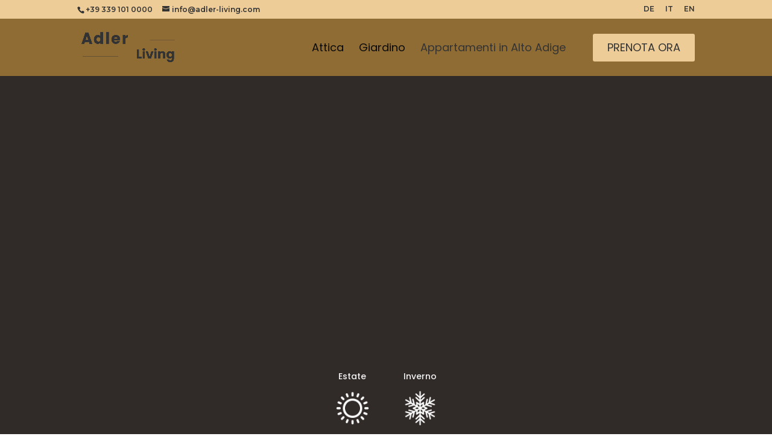

--- FILE ---
content_type: text/html; charset=UTF-8
request_url: https://adler-living.com/wp-content/plugins/translatepress-multilingual/includes/trp-ajax.php
body_size: 65
content:
[{"type":"regular","group":"dynamicstrings","translationsArray":{"it_IT":{"translated":"https:\/\/adler-living.vacation-bookings.com\/","status":"2","editedTranslation":"https:\/\/adler-living.vacation-bookings.com\/"}},"original":"https:\/\/adler-living.vacation-bookings.com\/"}]

--- FILE ---
content_type: text/html; charset=UTF-8
request_url: https://adler-living.com/wp-content/plugins/translatepress-multilingual/includes/trp-ajax.php
body_size: 71
content:
[{"type":"regular","group":"dynamicstrings","translationsArray":{"it_IT":{"translated":"Adler Living","status":"2","editedTranslation":"Adler Living"}},"original":"Adler Living"},{"type":"regular","group":"dynamicstrings","translationsArray":{"it_IT":{"translated":"ADLER LIVING","status":"1","editedTranslation":"ADLER LIVING"}},"original":"ADLER LIVING"}]

--- FILE ---
content_type: text/html; charset=UTF-8
request_url: https://adler-living.com/wp-content/plugins/translatepress-multilingual/includes/trp-ajax.php
body_size: 85
content:
[{"type":"regular","group":"dynamicstrings","translationsArray":{"it_IT":{"translated":"Accanto","status":"1","editedTranslation":"Accanto"}},"original":"Accanto"},{"type":"regular","group":"dynamicstrings","translationsArray":{"it_IT":{"translated":"contatto","status":"1","editedTranslation":"contatto"}},"original":"contatto"},{"type":"regular","group":"dynamicstrings","translationsArray":{"it_IT":{"translated":"impronta","status":"1","editedTranslation":"impronta"}},"original":"imprint"},{"type":"regular","group":"dynamicstrings","translationsArray":{"it_IT":{"translated":"Precedente","status":"1","editedTranslation":"Precedente"}},"original":"Precedente"}]

--- FILE ---
content_type: text/html; charset=UTF-8
request_url: https://adler-living.com/wp-content/plugins/translatepress-multilingual/includes/trp-ajax.php
body_size: 117
content:
[{"type":"regular","group":"dynamicstrings","translationsArray":{"it_IT":{"translated":"Adler Living","status":"2","editedTranslation":"Adler Living"}},"original":"Adler Living"},{"type":"regular","group":"dynamicstrings","translationsArray":{"it_IT":{"translated":"ADLER LIVING","status":"1","editedTranslation":"ADLER LIVING"}},"original":"ADLER LIVING"},{"type":"regular","group":"dynamicstrings","translationsArray":{"it_IT":{"translated":"https:\/\/adler-living.vacation-bookings.com\/","status":"2","editedTranslation":"https:\/\/adler-living.vacation-bookings.com\/"}},"original":"https:\/\/adler-living.vacation-bookings.com\/"}]

--- FILE ---
content_type: text/css; charset=utf-8
request_url: https://adler-living.com/wp-content/cache/background-css/1/adler-living.com/wp-content/plugins/diviflash/public/css/df-builder-styles.css?ver=1.4.13&wpr_t=1768736557
body_size: 930
content:
.et-fb-settings-options-tab [class^="difl_"] svg,
.et-fb-settings-options-tab .df_adh_heading svg,
.et-fb-settings-options-tab .dfadh_heading_anim svg,
.et-fb-settings-options-tab .df_gravity_form svg
{
    max-width: 20px;
    margin: 0 auto;
}
.et-fb-settings-options-tab [class^="difl_"],
.et-fb-settings-options-tab .df_adh_heading,
.et-fb-settings-options-tab .dfadh_heading_anim,
.et-fb-settings-options-tab .df_gravity_form
{
    background-image: var(--wpr-bg-52286e08-71e4-4df3-9490-7198c66b9b65) !important;
    background-size: initial !important;
    background-repeat: no-repeat !important;
    background-position: 4px 2px !important;
}
/* Only Builder */
.df-product-outer-wrap .df-item-wrap.null_item_builder{
    display: none !important;
}
p:empty {
    display: none;
}

@media (min-width: 981px) { 
    [data-item="1"] .swiper-slide{
        width: calc(100%/1);
    }
    [data-item="2"] .swiper-slide{
        width: calc(100%/2);
    }
    [data-item="3"] .swiper-slide{
        width: calc(100%/3);
    }
    [data-item="4"] .swiper-slide{
        width: calc(100%/4);
    }
    [data-item="5"] .swiper-slide{
        width: calc(100%/5);
    }
    [data-item="6"] .swiper-slide{
        width: calc(100%/6);
    }
    [data-item="7"] .swiper-slide{
        width: calc(100%/7);
    }
}
@media (max-width: 980px) and (min-width: 768px) {
    [data-itemtablet="1"] .swiper-slide{
        width: calc(100%/1);
    }
    [data-itemtablet="2"] .swiper-slide{
        width: calc(100%/2);
    }
    [data-itemtablet="3"] .swiper-slide{
        width: calc(100%/3);
    }
    [data-itemtablet="4"] .swiper-slide{
        width: calc(100%/4);
    }
    [data-itemtablet="5"] .swiper-slide{
        width: calc(100%/5);
    }
    [data-itemtablet="6"] .swiper-slide{
        width: calc(100%/6);
    }
    [data-itemtablet="7"] .swiper-slide{
        width: calc(100%/7);
    }
}
@media (max-width: 767px) {
    [data-itemphone="1"] .swiper-slide{
        width: calc(100%/1);
    }
    [data-itemphone="2"] .swiper-slide{
        width: calc(100%/2);
    }
    [data-itemphone="3"] .swiper-slide{
        width: calc(100%/3);
    }
    [data-itemphone="4"] .swiper-slide{
        width: calc(100%/4);
    }
    [data-itemphone="5"] .swiper-slide{
        width: calc(100%/5);
    }
    [data-itemphone="6"] .swiper-slide{
        width: calc(100%/6);
    }
    [data-itemphone="7"] .swiper-slide{
        width: calc(100%/7);
    }
}

/* CPT and blog Styles */
.df-item-wrap {
    overflow: hidden;
    position: relative;
}
.df-item-wrap *:not(.et_pb_background_pattern):not(.et_pb_background_mask):not(.df-overlay):not(.df-icon-wrap) {
    position: relative;
}
.df-acf-field-inner {
    display: inherit;
    align-items: center;
}
.df-metabox-field-inner {
    display: inherit;
    align-items: center;
}

/* menu styles */
/* #top-menu a {
    display: flex !important;
    align-items: center;
    gap: 4px;
} */

/* flex masonary */
.flexmasonry {
    display: flex;
    flex-flow: column wrap;
    align-content: space-between;
}

.flexmasonry-item { width: 100%; display: block;}
.flexmasonry-cols-2 .flexmasonry-item { width: 50%; }
.flexmasonry-cols-3 .flexmasonry-item { width: 33.333%; }
.flexmasonry-cols-4 .flexmasonry-item { width: 25%; }
.flexmasonry-cols-5 .flexmasonry-item { width: 20%; }
.flexmasonry-cols-6 .flexmasonry-item { width: 16.666%; }
.flexmasonry-cols-7 .flexmasonry-item { width: 14.285%; }
.flexmasonry-cols-8 .flexmasonry-item { width: 12.5%; }

.flexmasonry-cols-2 .flexmasonry-item:nth-child(2n+1) { order: 1; }
.flexmasonry-cols-2 .flexmasonry-item:nth-child(2n)   { order: 2; }

.flexmasonry-cols-3 .flexmasonry-item:nth-child(3n+1) { order: 1; }
.flexmasonry-cols-3 .flexmasonry-item:nth-child(3n+2) { order: 2; }
.flexmasonry-cols-3 .flexmasonry-item:nth-child(3n)   { order: 3; }

.flexmasonry-cols-4 .flexmasonry-item:nth-child(4n+1) { order: 1; }
.flexmasonry-cols-4 .flexmasonry-item:nth-child(4n+2) { order: 2; }
.flexmasonry-cols-4 .flexmasonry-item:nth-child(4n+3) { order: 3; }
.flexmasonry-cols-4 .flexmasonry-item:nth-child(4n)   { order: 4; }

.flexmasonry-cols-5 .flexmasonry-item:nth-child(5n+1) { order: 1; }
.flexmasonry-cols-5 .flexmasonry-item:nth-child(5n+2) { order: 2; }
.flexmasonry-cols-5 .flexmasonry-item:nth-child(5n+3) { order: 3; }
.flexmasonry-cols-5 .flexmasonry-item:nth-child(5n+4) { order: 4; }
.flexmasonry-cols-5 .flexmasonry-item:nth-child(5n)   { order: 5; }

.flexmasonry-cols-6 .flexmasonry-item:nth-child(6n+1) { order: 1; }
.flexmasonry-cols-6 .flexmasonry-item:nth-child(6n+2) { order: 2; }
.flexmasonry-cols-6 .flexmasonry-item:nth-child(6n+3) { order: 3; }
.flexmasonry-cols-6 .flexmasonry-item:nth-child(6n+4) { order: 4; }
.flexmasonry-cols-6 .flexmasonry-item:nth-child(6n+5) { order: 5; }
.flexmasonry-cols-6 .flexmasonry-item:nth-child(6n)   { order: 6; }

.flexmasonry-cols-7 .flexmasonry-item:nth-child(7n+1) { order: 1; }
.flexmasonry-cols-7 .flexmasonry-item:nth-child(7n+2) { order: 2; }
.flexmasonry-cols-7 .flexmasonry-item:nth-child(7n+3) { order: 3; }
.flexmasonry-cols-7 .flexmasonry-item:nth-child(7n+4) { order: 4; }
.flexmasonry-cols-7 .flexmasonry-item:nth-child(7n+5) { order: 5; }
.flexmasonry-cols-7 .flexmasonry-item:nth-child(7n+6) { order: 6; }
.flexmasonry-cols-7 .flexmasonry-item:nth-child(7n)   { order: 7; }

.flexmasonry-cols-8 .flexmasonry-item:nth-child(8n+1) { order: 1; }
.flexmasonry-cols-8 .flexmasonry-item:nth-child(8n+2) { order: 2; }
.flexmasonry-cols-8 .flexmasonry-item:nth-child(8n+3) { order: 3; }
.flexmasonry-cols-8 .flexmasonry-item:nth-child(8n+4) { order: 4; }
.flexmasonry-cols-8 .flexmasonry-item:nth-child(8n+5) { order: 5; }
.flexmasonry-cols-8 .flexmasonry-item:nth-child(8n+6) { order: 6; }
.flexmasonry-cols-8 .flexmasonry-item:nth-child(8n+7) { order: 7; }
.flexmasonry-cols-8 .flexmasonry-item:nth-child(8n)   { order: 8; }

.flexmasonry-break {
    content: "";
    flex-basis: 100%;
    width: 0 !important;
    margin: 0;
}
.flexmasonry-break-1 { order: 1; }
.flexmasonry-break-2 { order: 2; }
.flexmasonry-break-3 { order: 3; }
.flexmasonry-break-4 { order: 4; }
.flexmasonry-break-5 { order: 5; }
.flexmasonry-break-6 { order: 6; }
.flexmasonry-break-7 { order: 7; }

/* builder */
.et-fb-form__toggle .et-fb-subtoggle-tabs-container .et-fb-subtoggle-tab .et-fb-icon--search-box,
.et-db #et-boc .et-l .et-fb-icon--search-box {
    font-size: 15px;
    font-family: FontAwesome!important;
}


--- FILE ---
content_type: text/css; charset=utf-8
request_url: https://adler-living.com/wp-content/cache/background-css/1/adler-living.com/wp-content/plugins/translatepress-multilingual/assets/css/trp-language-switcher.css?ver=3.0.7&wpr_t=1768736557
body_size: 729
content:
/*
 *  Menu Language Switcher
 */

.menu-item-object-language_switcher .trp-flag-image {
    display: inline-block;
    margin: -1px 5px;
    vertical-align: baseline;
    padding: 0;
    border: 0;
    border-radius:0;
}

#wp-admin-bar-wp-rocket .trp-flag-image {
    width: 18px !important;
    height: 12px !important;
}

/*
 *  Shortcode Language Switcher
 */
.trp-language-switcher{
    height: 42px;
    position: relative;
    box-sizing: border-box;
    width: 200px;
    text-overflow: ellipsis;
    white-space: nowrap;
}


.trp-language-switcher > div {
    box-sizing: border-box;
    padding:4px 20px 3px 13px;
    border: 1.5px solid #949494;
    border-radius: 2px;
    background-image: var(--wpr-bg-84fb941e-1f43-4f46-bea3-ab87c427d420);
    background-repeat: no-repeat;

    background-position:
            calc(100% - 20px) calc(1em + 2px),
            calc(100% - 3px) calc(1em + 0px);

    background-size:
            8px 8px,
            8px 8px;

    background-repeat: no-repeat;

    background-color: #fff;
}

.trp-language-switcher > div:hover {
    background-image: none;
}


.trp-language-switcher > div > a {
    display: block;
    padding: 7px 12px;
    border-radius: 3px;
    text-decoration: none;
    color: #1E1E1E;
    font-style: normal;
    font-weight: 400;
    font-size: 16px;
}

.trp-language-switcher > div > a:hover {
    background: #F0F0F0;
    border-radius: 2px;
}
.trp-language-switcher > div > a.trp-ls-shortcode-disabled-language {
    cursor: default;
}
.trp-language-switcher > div > a.trp-ls-shortcode-disabled-language:hover {
    background: none;
}

.trp-language-switcher > div > a > img{
    display: inline;
    margin: 0 3px;
    width: 18px;
    height: 12px;
    border-radius: 0;
}

.trp-language-switcher .trp-ls-shortcode-current-language{
    display: inline-block;
}
.trp-language-switcher:focus .trp-ls-shortcode-current-language,
.trp-language-switcher:hover .trp-ls-shortcode-current-language{
    visibility: hidden;
}

.trp-language-switcher .trp-ls-shortcode-language{
    display: inline-block;
    height: 1px;
    overflow: hidden;
    visibility: hidden;
    z-index: 1;

    max-height: 250px;
    overflow-y: auto;
    left: 0;
    top: 0;
    min-height: auto;
}

.trp-language-switcher:focus .trp-ls-shortcode-language,
.trp-language-switcher:hover .trp-ls-shortcode-language{
    visibility: visible;
    max-height: 250px;
    padding: 4px 13px;
    height: auto;
    overflow-y: auto;
    position: absolute;
    left: 0;
    top: 0;
    display: inline-block !important;
    min-height: auto;
}

/*
 *  Front-end Admin Bar Icon
 */
#wpadminbar #wp-admin-bar-trp_edit_translation .ab-icon:before {
    content: '\f326';
    top: 3px;
}

@media screen and ( max-width: 782px ) {
    #wpadminbar #wp-admin-bar-trp_edit_translation > .ab-item {
        text-indent: 0;
    }

    #wpadminbar li#wp-admin-bar-trp_edit_translation {
        display: block;
    }
}

/*
 * Fix Language Switcher Shortcode in Elementor Popup
 */
.elementor-shortcode .trp-ls-shortcode-current-language,
.elementor-shortcode .trp-ls-shortcode-language {
    width: 300px !important;
}

--- FILE ---
content_type: text/css; charset=utf-8
request_url: https://adler-living.com/wp-content/et-cache/24/et-core-unified-24.min.css?ver=1766143567
body_size: 2550
content:
#page-container{overflow-x:hidden}h2,h3{font-weight:400}@media only screen and (min-width:981px) and (max-width:1079px){#main-header .container{width:90%}}#top-menu-nav>ul>li>a:hover,.et_mobile_menu li a:hover{opacity:1;background:transparent}#top-menu-nav>ul>li>a,.et_mobile_menu li a{font-weight:400}#top-menu a:after{display:none!important}#main-header .menu-cta-btn a,#main-header .menu-cta-btn a:hover{padding:16px 24px!important;background:#edcc97!important;margin-top:-15px;margin-bottom:15px;border-radius:3px;color:#333333}#main-header .menu-cta-btn a:after,#main-header .menu-cta-btn a:hover:after{display:none}@media (max-width:980px){.et_mobile_menu li{text-align:center}.et_mobile_menu li a{padding:18px 5%;font-size:18px;text-align:center}#main-header .menu-cta-btn a,#main-header .menu-cta-btn a:hover{margin:32px auto 10px;display:inline-block!important}}.et_button_icon_visible .et_pb_button,.et_button_icon_visible .et_pb_button:hover{padding:0;font-weight:400}.et_button_icon_visible .et_pb_button:after,.et_button_icon_visible .et_pb_button:hover:after{font-size:23px;line-height:1.3em}.et_button_icon_visible .et_pb_button:hover:after,.et_pb_post .more-link:hover:after{-webkit-animation:arrowMoves 0.8s 0s ease-in-out 1 forwards;animation:arrowMoves 0.8s 0s ease-in-out 1 forwards}@-webkit-keyframes arrowMoves{0%{-webkit-transform:translateX(0);transform:translateX(0)}30%{-webkit-transform:translateX(8px);transform:translateX(8px)}60%{-webkit-transform:translateX(-4px);transform:translateX(-4px)}100%{-webkit-transform:translateX(0);transform:translateX(0)}}@keyframes arrowMoves{0%{-webkit-transform:translateX(0);transform:translateX(0)}30%{-webkit-transform:translateX(8px);transform:translateX(8px)}60%{-webkit-transform:translateX(-4px);transform:translateX(-4px)}100%{-webkit-transform:translateX(0);transform:translateX(0)}}.long-line-button:after{content:''!important;width:114px;height:2px;background:#edcc97;margin:13px}.button-with-background,body #page-container .et_pb_button.button-with-background:hover{background:#edcc97!important;color:#FFF!important;border-radius:4px!important}.button-with-background,.footer-button,.menu-cta-btn a,.et_pb_contact_submit{transform:translateY(0);transition:all 0.4s ease}.button-with-background:hover,.footer-button:hover,.menu-cta-btn a:hover,.et_pb_contact_submit:hover{box-shadow:0 3px 6px rgba(0,0,0,0.4);transform:translateY(-2px);transition:all 0.4s ease}.button-with-background:after{display:none}.title-with-underline:after{content:'';display:block;width:100px;height:4px;margin-top:8px;background:#edcc97}.title-with-underline.centered-underline:after{margin-left:auto;margin-right:auto}.title-with-underline-beige:after{content:'';display:block;width:100px;height:4px;margin-top:8px;background:#edcc97}.title-with-underline-beige.centered-underline:after{margin-left:auto;margin-right:auto}@media (max-width:980px){.et_pb_row.center-row-on-mobile.et_pb_row_fullwidth{margin-left:auto!important;margin-right:auto!important;width:80%!important}}@media (min-width:981px){.vertically-centered-column{display:flex;flex-direction:column;justify-content:center}}.interior-fullwidth-gallery .et-pb-controllers{counter-reset:fullwidth-gallery-numbered}.interior-fullwidth-gallery .et-pb-controllers a{counter-increment:fullwidth-gallery-numbered;position:relative;width:4px;height:4px;border-radius:2px;background-color:#FFF;opacity:1}.interior-fullwidth-gallery .et-pb-controllers a.et-pb-active-control{width:30px;background-color:#FFF}.interior-fullwidth-gallery .et-pb-controllers a.et-pb-active-control:before{content:"0" counter(fullwidth-gallery-numbered);position:absolute;top:-25px;left:0;width:100%;text-indent:0;color:#FFF;font-size:18px}.interior-fullwidth-gallery .et-pb-arrow-prev,.interior-fullwidth-gallery .et-pb-arrow-next{position:absolute;z-index:100;top:auto;bottom:30px;margin-top:0;opacity:1!important;color:#FFF!important}@media (min-width:1200px){.interior-fullwidth-gallery .et-pb-arrow-prev,.interior-fullwidth-gallery:hover .et-pb-arrow-prev{left:30%}.interior-fullwidth-gallery .et-pb-arrow-next,.interior-fullwidth-gallery:hover .et-pb-arrow-next{right:30%}}@media only screen and (min-width:768px) and (max-width:1199px){.interior-fullwidth-gallery .et-pb-arrow-prev,.interior-fullwidth-gallery:hover .et-pb-arrow-prev{left:10%}.interior-fullwidth-gallery .et-pb-arrow-next,.interior-fullwidth-gallery:hover .et-pb-arrow-next{right:10%}}@media (max-width:767px){.interior-fullwidth-gallery .et-pb-arrow-prev,.interior-fullwidth-gallery:hover .et-pb-arrow-prev{left:20px;bottom:10px}.interior-fullwidth-gallery .et-pb-arrow-next,.interior-fullwidth-gallery:hover .et-pb-arrow-next{right:20px;bottom:10px}}@media (min-width:981px){.interior-blog-grid{padding-top:60px}.interior-blog-grid .pagination{position:absolute;top:-50px}}.interior-blog-grid .pagination{display:flex;flex-wrap:wrap}.interior-blog-grid .et_pb_post .post-meta .author a{color:#edcc97}.interior-blog-grid .pagination .alignright{float:left!important}.interior-blog-grid .pagination a{font-size:36px}.interior-person-module .et_pb_team_member_image{max-width:120px;margin:0 auto 20px}.interior-person-module .et_pb_module_header{padding-bottom:0;line-height:1.4em}.interior-person-module .et_pb_member_position{margin-bottom:20px}.interior-person-module .et_pb_team_member_description p:not(.et_pb_member_position){font-style:italic;line-height:2.2em}.interior-person-module .interior-person-description-wrapper{position:relative;padding:20px 40px}.interior-person-module .interior-person-description-wrapper:before,.interior-person-module .interior-person-description-wrapper:after{content:'7b';font-family:'ETmodules';position:absolute;font-size:60px;color:#edcc97;opacity:0.2}.interior-person-module .interior-person-description-wrapper:before{top:0;left:-8px;transform:rotate(180deg)}.interior-person-module .interior-person-description-wrapper:after{bottom:0;right:-8px}.interior-blog-page-grid .et_pb_post{padding:0;border:none}.interior-blog-page-grid .et_pb_post .et_pb_image_container{margin:0 0 20px 0}.et_pb_post .more-link{margin-top:20px;text-transform:capitalize;display:inline-block!important}.et_pb_post .more-link:after{content:"24";font-family:'ETmodules';font-size:23px;display:inline-block;vertical-align:middle;margin-left:5px}.interior-blog-list .et_pb_post .entry-featured-image-url{display:flex;max-height:300px;overflow:hidden}.interior-blog-list .et_pb_post .entry-featured-image-url img{width:100%;height:auto;object-fit:cover;object-position:50% 50%;display:block}.interior-blog-list .et_pb_post .post-meta{margin:10px 0 20px}.interior-blog-list .et_pb_post .post-meta .author a{color:#edcc97}@media (min-width:981px){.interior-blog-list .et_pb_post{display:flex}.interior-blog-list .et_pb_post .entry-featured-image-url{width:40%;margin:0 4% 0 0}.interior-blog-list .et_pb_post .interior-blog-list-content{width:56%;max-width:600px}}.interior-design-portfolio-grid .et_pb_portfolio_grid_items{display:flex;flex-wrap:wrap}@media (min-width:981px){.interior-design-portfolio-grid .et_pb_portfolio_item{width:32%!important}.interior-design-portfolio-grid .et_pb_portfolio_item{margin:0 2% 2% 0!important}.interior-design-portfolio-grid .et_pb_portfolio_item:nth-of-type(3n){margin-right:0!important}}@media only screen and (min-width:621px) and (max-width:980px){.interior-design-portfolio-grid .et_pb_portfolio_item{width:48%!important}.interior-design-portfolio-grid .et_pb_portfolio_item{margin:0 4% 4% 0!important}.interior-design-portfolio-grid .et_pb_portfolio_item:nth-of-type(2n){margin-right:0!important}}@media (max-width:620px){.interior-design-portfolio-grid .et_pb_portfolio_item{width:100%!important}.interior-design-portfolio-grid .et_pb_portfolio_item{margin:0 0 30px 0!important}.interior-design-portfolio-grid .et_pb_portfolio_item .et_portfolio_image img{width:100%}}.interior-design-portfolio-grid .et_pb_portfolio_item{position:relative;overflow:hidden}.interior-design-portfolio-grid .et_pb_portfolio_item .et_pb_module_header{position:absolute;top:0;left:0;height:100%;width:100%;background:rgba(0,0,0,0.5);margin:0;opacity:0;transition:all 0.4s ease}.interior-design-portfolio-grid .et_pb_portfolio_item:hover .et_pb_module_header,.interior-design-portfolio-grid .et_pb_portfolio_item .et_pb_module_header:hover{opacity:1;transition:all 0.4s ease}.interior-design-portfolio-grid .et_pb_portfolio_item .et_pb_module_header a{display:flex;flex-direction:column;align-items:center;justify-content:center;width:100%;height:100%;margin:0;padding:5%;transform:translateY(8px);opacity:0;transition:all 0.4s ease}.interior-design-portfolio-grid .et_pb_portfolio_item:hover .et_pb_module_header a,.interior-design-portfolio-grid .et_pb_portfolio_item .et_pb_module_header:hover a,.interior-design-portfolio-grid .et_pb_portfolio_item .et_pb_module_header a:hover{transform:translateY(0);opacity:1;transition:all 0.6s ease}.interior-design-portfolio-grid .et_pb_portfolio_item .et_pb_module_header a:after{content:'';display:block;width:50%;max-width:100px;margin:10px auto;height:3px;background-color:#fff}@media(max-width:980px){.post-template-default #main-content>.et_pb_section{margin-top:80px}}.post-template-default #left-area{padding-right:20px}.et_right_sidebar #main-content .container:before{display:none}.post-template-default .post .et_post_meta_wrapper{display:flex;flex-direction:column}.post-template-default .post .et_post_meta_wrapper img{order:1}.post-template-default .post .et_post_meta_wrapper .entry-title{order:2;margin-top:30px}.post-template-default .post .et_post_meta_wrapper .post-meta{order:3;margin-bottom:0;padding-bottom:0}.post-template-default .post .entry-content{padding-bottom:50px;border-bottom:1px solid #7a7c81}#left-area .post-meta .author a,#left-area .post-meta .comments-number a{color:#edcc97}#comment-wrap{padding-top:20px}#comment-wrap #reply-title{font-size:25px}#comment-wrap .comment-notes{padding:10px 0 40px}#commentform textarea,#commentform input[type="text"],#commentform input[type="email"],#commentform input[type="url"]{padding:16px 14px;border:1px solid #484d52;border-radius:3px;color:#5d5d5d;background-color:#FFF;font-size:14px;line-height:1em;width:100%;margin-bottom:10px}#comment-wrap #submit,#comment-wrap #submit:hover{padding:14px 34px;background:#edcc97!important;color:#FFF!important;border-radius:3px}.widget_search input#s,.widget_search input#searchsubmit{height:50px!important;border:1px solid #484d52;padding:10px 14px;border-radius:3px;color:#484d52}.widget_search input#searchsubmit::-webkit-input-placeholder{color:#484d52}.widget_search input#searchsubmit{opacity:0}.widget_search label.screen-reader-text{width:70px;height:100%;display:block;clip:unset;clip-path:unset;right:0}.widget_search label.screen-reader-text:after{content:'55';font-family:ETmodules;font-size:16px;position:absolute;padding:14px 20px;text-align:center;transform:scaleX(-1);right:0;font-weight:900}.post-template-default .widgettitle{font-size:25px}#sidebar .et_pb_widget:not(.widget_search){padding-bottom:30px;border-bottom:1px solid}.recent-post-item{display:flex;flex-wrap:wrap}.recent-post-item:first-child{margin-top:10px}.recent-post-item:not(:last-child){margin-bottom:30px!important}.recent-post-item .recent-post-thumbnail{width:80px;height:68px;display:block;overflow:hidden}.recent-post-item .recent-post-thumbnail img{width:100%;height:auto;object-fit:cover;object-position:50% 50%}.recent-post-item .recent-post-info{width:calc(100% - 80px);padding-left:20px}.recent-post-item .recent-post-info span,.recent-post-item .recent-post-info a{display:block}.recent-post-item .recent-post-info .recent-post-title{font-size:18px}.service-gallery-slider .et-pb-arrow-prev,.service-gallery-slider:hover .et-pb-arrow-prev,.service-gallery-slider .et-pb-arrow-next,.service-gallery-slider:hover .et-pb-arrow-next{padding:10px;bottom:0;top:auto;opacity:1}.service-gallery-slider .et-pb-arrow-next,.service-gallery-slider:hover .et-pb-arrow-next{right:0}.service-gallery-slider .et-pb-arrow-prev,.service-gallery-slider:hover .et-pb-arrow-prev{left:auto;right:68px}.service-gallery-slider .et-pb-arrow-prev{color:#484d52!important;background:#d8d6d6}.service-gallery-slider .et-pb-arrow-next{color:#FFF!important;background:#edcc97}@media (min-width:981px){.et_pb_footer_columns4 .footer-widget:nth-of-type(1){width:23.875%;margin-right:7.5%}.et_pb_footer_columns4 .footer-widget:nth-of-type(2){width:15.875%}}.et_pb_gutters3.et_pb_footer_columns4 .footer-widget .fwidget{margin-bottom:25px}#main-footer .footer-widget .title{margin-bottom:12px}#footer-widgets .footer-widget li{padding-left:0}.footer-widget .menu li:before{display:none}#footer-widgets .footer-widget li.menu-cta-btn{display:none}.footer-button{padding:14px 34px;background:#edcc97;margin:30px 0;border-radius:3px;display:inline-block}#footer-bottom{padding:38px 0 28px;border:1px solid #7a7c81}#page-container{overflow-x:hidden}h2,h3{font-weight:400}@media only screen and (min-width:981px) and (max-width:1079px){#main-header .container{width:90%}}#top-menu-nav>ul>li>a:hover,.et_mobile_menu li a:hover{opacity:1;background:transparent}#top-menu-nav>ul>li>a,.et_mobile_menu li a{font-weight:400}@media (min-width:981px){#top-menu a:after{content:"";position:absolute;background:#edcc97;width:30px;max-width:0;height:4px;left:0;bottom:18px;-webkit-transition:max-width 0.4s ease;transition:max-width 0.4s ease}#top-menu .current-menu-item a:after,#top-menu a:hover:after{max-width:20px}}#main-header .menu-cta-btn a,#main-header .menu-cta-btn a:hover{padding:16px 24px!important;background:#edcc97!important;margin-top:-15px;margin-bottom:15px;border-radius:3px}#main-header .menu-cta-btn a:after,#main-header .menu-cta-btn a:hover:after{display:none}@media (max-width:980px){.et_mobile_menu li{text-align:center}.et_mobile_menu li a{padding:18px 5%;font-size:18px;text-align:center}#main-header .menu-cta-btn a,#main-header .menu-cta-btn a:hover{margin:32px auto 10px;display:inline-block!important}}.et_button_icon_visible .et_pb_button,.et_button_icon_visible .et_pb_button:hover{padding:0;font-weight:400}.et_button_icon_visible .et_pb_button:after,.et_button_icon_visible .et_pb_button:hover:after{font-size:23px;line-height:1.3em}.et_button_icon_visible .et_pb_button:hover:after,.et_pb_post .more-link:hover:after{-webkit-animation:arrowMoves 0.8s 0s ease-in-out 1 forwards;animation:arrowMoves 0.8s 0s ease-in-out 1 forwards}@-webkit-keyframes arrowMoves{0%{-webkit-transform:translateX(0);transform:translateX(0)}30%{-webkit-transform:translateX(8px);transform:translateX(8px)}60%{-webkit-transform:translateX(-4px);transform:translateX(-4px)}100%{-webkit-transform:translateX(0);transform:translateX(0)}}@keyframes arrowMoves{0%{-webkit-transform:translateX(0);transform:translateX(0)}30%{-webkit-transform:translateX(8px);transform:translateX(8px)}60%{-webkit-transform:translateX(-4px);transform:translateX(-4px)}100%{-webkit-transform:translateX(0);transform:translateX(0)}}.long-line-button:after{content:''!important;width:114px;height:2px;background:#edcc97;margin:13px}.button-with-background,body #page-container .et_pb_button.button-with-background:hover{background:#edcc97!important;color:#FFF!important;border-radius:4px!important}.button-with-background,.footer-button,.menu-cta-btn a,.et_pb_contact_submit{transform:translateY(0);transition:all 0.4s ease}.button-with-background:hover,.footer-button:hover,.menu-cta-btn a:hover,.et_pb_contact_submit:hover{box-shadow:0 3px 6px rgba(0,0,0,0.4);transform:translateY(-2px);transition:all 0.4s ease}.button-with-background:after{display:none}.title-with-underline:after{content:'';display:block;width:100px;height:4px;margin-top:8px;background:#edcc97}.title-with-underline.centered-underline:after{margin-left:auto;margin-right:auto}@media (max-width:980px){.et_pb_row.center-row-on-mobile.et_pb_row_fullwidth{margin-left:auto!important;margin-right:auto!important;width:80%!important}}@media (min-width:981px){.vertically-centered-column{display:flex;flex-direction:column;justify-content:center}}.interior-fullwidth-gallery .et-pb-controllers{counter-reset:fullwidth-gallery-numbered}.interior-fullwidth-gallery .et-pb-controllers a{counter-increment:fullwidth-gallery-numbered;position:relative;width:4px;height:4px;border-radius:2px;background-color:#FFF;opacity:1}.interior-fullwidth-gallery .et-pb-controllers a.et-pb-active-control{width:30px;background-color:#FFF}.interior-fullwidth-gallery .et-pb-controllers a.et-pb-active-control:before{content:"0" counter(fullwidth-gallery-numbered);position:absolute;top:-25px;left:0;width:100%;text-indent:0;color:#FFF;font-size:18px}.interior-fullwidth-gallery .et-pb-arrow-prev,.interior-fullwidth-gallery .et-pb-arrow-next{position:absolute;z-index:100;top:auto;bottom:30px;margin-top:0;opacity:1!important;color:#FFF!important}@media (min-width:1200px){.interior-fullwidth-gallery .et-pb-arrow-prev,.interior-fullwidth-gallery:hover .et-pb-arrow-prev{left:30%}.interior-fullwidth-gallery .et-pb-arrow-next,.interior-fullwidth-gallery:hover .et-pb-arrow-next{right:30%}}@media only screen and (min-width:768px) and (max-width:1199px){.interior-fullwidth-gallery .et-pb-arrow-prev,.interior-fullwidth-gallery:hover .et-pb-arrow-prev{left:10%}.interior-fullwidth-gallery .et-pb-arrow-next,.interior-fullwidth-gallery:hover .et-pb-arrow-next{right:10%}}@media (max-width:767px){.interior-fullwidth-gallery .et-pb-arrow-prev,.interior-fullwidth-gallery:hover .et-pb-arrow-prev{left:20px;bottom:10px}.interior-fullwidth-gallery .et-pb-arrow-next,.interior-fullwidth-gallery:hover .et-pb-arrow-next{right:20px;bottom:10px}}@media (min-width:981px){.interior-blog-grid{padding-top:60px}.interior-blog-grid .pagination{position:absolute;top:-50px}}.interior-blog-grid .pagination{display:flex;flex-wrap:wrap}.interior-blog-grid .et_pb_post .post-meta .author a{color:#edcc97}.interior-blog-grid .pagination .alignright{float:left!important}.interior-blog-grid .pagination a{font-size:36px}.interior-person-module .et_pb_team_member_image{max-width:120px;margin:0 auto 20px}.interior-person-module .et_pb_module_header{padding-bottom:0;line-height:1.4em}.interior-person-module .et_pb_member_position{margin-bottom:20px}.interior-person-module .et_pb_team_member_description p:not(.et_pb_member_position){font-style:italic;line-height:2.2em}.interior-person-module .interior-person-description-wrapper{position:relative;padding:20px 40px}.interior-person-module .interior-person-description-wrapper:before,.interior-person-module .interior-person-description-wrapper:after{content:'\7b';font-family:'ETmodules';position:absolute;font-size:60px;color:#edcc97;opacity:0.2}.interior-person-module .interior-person-description-wrapper:before{top:0;left:-8px;transform:rotate(180deg)}.interior-person-module .interior-person-description-wrapper:after{bottom:0;right:-8px}.interior-blog-page-grid .et_pb_post{padding:0;border:none}.interior-blog-page-grid .et_pb_post .et_pb_image_container{margin:0 0 20px 0}.et_pb_post .more-link{margin-top:20px;text-transform:capitalize;display:inline-block!important}.et_pb_post .more-link:after{content:"\24";font-family:'ETmodules';font-size:23px;display:inline-block;vertical-align:middle;margin-left:5px}.interior-blog-list .et_pb_post .entry-featured-image-url{display:flex;max-height:300px;overflow:hidden}.interior-blog-list .et_pb_post .entry-featured-image-url img{width:100%;height:auto;object-fit:cover;object-position:50% 50%;display:block}.interior-blog-list .et_pb_post .post-meta{margin:10px 0 20px}.interior-blog-list .et_pb_post .post-meta .author a{color:#edcc97}@media (min-width:981px){.interior-blog-list .et_pb_post{display:flex}.interior-blog-list .et_pb_post .entry-featured-image-url{width:40%;margin:0 4% 0 0}.interior-blog-list .et_pb_post .interior-blog-list-content{width:56%;max-width:600px}}.interior-design-portfolio-grid .et_pb_portfolio_grid_items{display:flex;flex-wrap:wrap}@media (min-width:981px){.interior-design-portfolio-grid .et_pb_portfolio_item{width:32%!important}.interior-design-portfolio-grid .et_pb_portfolio_item{margin:0 2% 2% 0!important}.interior-design-portfolio-grid .et_pb_portfolio_item:nth-of-type(3n){margin-right:0!important}}@media only screen and (min-width:621px) and (max-width:980px){.interior-design-portfolio-grid .et_pb_portfolio_item{width:48%!important}.interior-design-portfolio-grid .et_pb_portfolio_item{margin:0 4% 4% 0!important}.interior-design-portfolio-grid .et_pb_portfolio_item:nth-of-type(2n){margin-right:0!important}}@media (max-width:620px){.interior-design-portfolio-grid .et_pb_portfolio_item{width:100%!important}.interior-design-portfolio-grid .et_pb_portfolio_item{margin:0 0 30px 0!important}.interior-design-portfolio-grid .et_pb_portfolio_item .et_portfolio_image img{width:100%}}.interior-design-portfolio-grid .et_pb_portfolio_item{position:relative;overflow:hidden}.interior-design-portfolio-grid .et_pb_portfolio_item .et_pb_module_header{position:absolute;top:0;left:0;height:100%;width:100%;background:rgba(0,0,0,0.5);margin:0;opacity:0;transition:all 0.4s ease}.interior-design-portfolio-grid .et_pb_portfolio_item:hover .et_pb_module_header,.interior-design-portfolio-grid .et_pb_portfolio_item .et_pb_module_header:hover{opacity:1;transition:all 0.4s ease}.interior-design-portfolio-grid .et_pb_portfolio_item .et_pb_module_header a{display:flex;flex-direction:column;align-items:center;justify-content:center;width:100%;height:100%;margin:0;padding:5%;transform:translateY(8px);opacity:0;transition:all 0.4s ease}.interior-design-portfolio-grid .et_pb_portfolio_item:hover .et_pb_module_header a,.interior-design-portfolio-grid .et_pb_portfolio_item .et_pb_module_header:hover a,.interior-design-portfolio-grid .et_pb_portfolio_item .et_pb_module_header a:hover{transform:translateY(0);opacity:1;transition:all 0.6s ease}.interior-design-portfolio-grid .et_pb_portfolio_item .et_pb_module_header a:after{content:'';display:block;width:50%;max-width:100px;margin:10px auto;height:3px;background-color:#fff}@media(max-width:980px){.post-template-default #main-content>.et_pb_section{margin-top:80px}}.post-template-default #left-area{padding-right:20px}.et_right_sidebar #main-content .container:before{display:none}.post-template-default .post .et_post_meta_wrapper{display:flex;flex-direction:column}.post-template-default .post .et_post_meta_wrapper img{order:1}.post-template-default .post .et_post_meta_wrapper .entry-title{order:2;margin-top:30px}.post-template-default .post .et_post_meta_wrapper .post-meta{order:3;margin-bottom:0;padding-bottom:0}.post-template-default .post .entry-content{padding-bottom:50px;border-bottom:1px solid #7a7c81}#left-area .post-meta .author a,#left-area .post-meta .comments-number a{color:#edcc97}#comment-wrap{padding-top:20px}#comment-wrap #reply-title{font-size:25px}#comment-wrap .comment-notes{padding:10px 0 40px}#commentform textarea,#commentform input[type="text"],#commentform input[type="email"],#commentform input[type="url"]{padding:16px 14px;border:1px solid #484d52;border-radius:3px;color:#5d5d5d;background-color:#FFF;font-size:14px;line-height:1em;width:100%;margin-bottom:10px}#comment-wrap #submit,#comment-wrap #submit:hover{padding:14px 34px;background:#edcc97!important;color:#FFF!important;border-radius:3px}.widget_search input#s,.widget_search input#searchsubmit{height:50px!important;border:1px solid #484d52;padding:10px 14px;border-radius:3px;color:#484d52}.widget_search input#searchsubmit::-webkit-input-placeholder{color:#484d52}.widget_search input#searchsubmit{opacity:0}.widget_search label.screen-reader-text{width:70px;height:100%;display:block;clip:unset;clip-path:unset;right:0}.widget_search label.screen-reader-text:after{content:'\55';font-family:ETmodules;font-size:16px;position:absolute;padding:14px 20px;text-align:center;transform:scaleX(-1);right:0;font-weight:900}.post-template-default .widgettitle{font-size:25px}#sidebar .et_pb_widget:not(.widget_search){padding-bottom:30px;border-bottom:1px solid}.recent-post-item{display:flex;flex-wrap:wrap}.recent-post-item:first-child{margin-top:10px}.recent-post-item:not(:last-child){margin-bottom:30px!important}.recent-post-item .recent-post-thumbnail{width:80px;height:68px;display:block;overflow:hidden}.recent-post-item .recent-post-thumbnail img{width:100%;height:auto;object-fit:cover;object-position:50% 50%}.recent-post-item .recent-post-info{width:calc(100% - 80px);padding-left:20px}.recent-post-item .recent-post-info span,.recent-post-item .recent-post-info a{display:block}.recent-post-item .recent-post-info .recent-post-title{font-size:18px}.service-gallery-slider .et-pb-arrow-prev,.service-gallery-slider:hover .et-pb-arrow-prev,.service-gallery-slider .et-pb-arrow-next,.service-gallery-slider:hover .et-pb-arrow-next{padding:10px;bottom:0;top:auto;opacity:1}.service-gallery-slider .et-pb-arrow-next,.service-gallery-slider:hover .et-pb-arrow-next{right:0}.service-gallery-slider .et-pb-arrow-prev,.service-gallery-slider:hover .et-pb-arrow-prev{left:auto;right:68px}.service-gallery-slider .et-pb-arrow-prev{color:#484d52!important;background:#d8d6d6}.service-gallery-slider .et-pb-arrow-next{color:#FFF!important;background:#edcc97}@media (min-width:981px){.et_pb_footer_columns4 .footer-widget:nth-of-type(1){width:23.875%;margin-right:7.5%}.et_pb_footer_columns4 .footer-widget:nth-of-type(2){width:15.875%}}.et_pb_gutters3.et_pb_footer_columns4 .footer-widget .fwidget{margin-bottom:25px}#main-footer .footer-widget .title{margin-bottom:12px}#footer-widgets .footer-widget li{padding-left:0}.footer-widget .menu li:before{display:none}#footer-widgets .footer-widget li.menu-cta-btn{display:none}.footer-button{padding:14px 34px;background:#edcc97;margin:30px 0;border-radius:3px;display:inline-block}#footer-bottom{padding:38px 0 28px;border:1px solid #7a7c81}.ccm-settings-summoner{display:none!important}

--- FILE ---
content_type: text/css; charset=utf-8
request_url: https://adler-living.com/wp-content/cache/background-css/1/adler-living.com/wp-content/et-cache/24/et-core-unified-tb-335334-deferred-24.min.css?ver=1766143568&wpr_t=1768736557
body_size: 3272
content:
.et_pb_section_0_tb_footer.et_pb_section{padding-top:25px;padding-bottom:26px;background-color:#edcc97!important}.et_pb_row_0_tb_footer,body #page-container .et-db #et-boc .et-l .et_pb_row_0_tb_footer.et_pb_row,body.et_pb_pagebuilder_layout.single #page-container #et-boc .et-l .et_pb_row_0_tb_footer.et_pb_row,body.et_pb_pagebuilder_layout.single.et_full_width_page #page-container #et-boc .et-l .et_pb_row_0_tb_footer.et_pb_row,.et_pb_row_1_tb_footer,body #page-container .et-db #et-boc .et-l .et_pb_row_1_tb_footer.et_pb_row,body.et_pb_pagebuilder_layout.single #page-container #et-boc .et-l .et_pb_row_1_tb_footer.et_pb_row,body.et_pb_pagebuilder_layout.single.et_full_width_page #page-container #et-boc .et-l .et_pb_row_1_tb_footer.et_pb_row,.et_pb_row_2_tb_footer,body #page-container .et-db #et-boc .et-l .et_pb_row_2_tb_footer.et_pb_row,body.et_pb_pagebuilder_layout.single #page-container #et-boc .et-l .et_pb_row_2_tb_footer.et_pb_row,body.et_pb_pagebuilder_layout.single.et_full_width_page #page-container #et-boc .et-l .et_pb_row_2_tb_footer.et_pb_row,.et_pb_row_3_tb_footer,body #page-container .et-db #et-boc .et-l .et_pb_row_3_tb_footer.et_pb_row,body.et_pb_pagebuilder_layout.single #page-container #et-boc .et-l .et_pb_row_3_tb_footer.et_pb_row,body.et_pb_pagebuilder_layout.single.et_full_width_page #page-container #et-boc .et-l .et_pb_row_3_tb_footer.et_pb_row{width:90%}.et_pb_text_0_tb_footer.et_pb_text,.et_pb_text_1_tb_footer.et_pb_text,.et_pb_text_1_tb_footer h1{color:#FFFFFF!important}.et_pb_text_0_tb_footer{line-height:1em;font-family:'Poppins',Helvetica,Arial,Lucida,sans-serif;line-height:1em;margin-top:16px!important}.et_pb_text_1_tb_footer{line-height:1.1em;font-family:'Poppins',Helvetica,Arial,Lucida,sans-serif;font-weight:700;font-size:35px;line-height:1.1em;margin-top:15px!important}.et_pb_image_0_tb_footer,.et_pb_image_1_tb_footer{max-width:150px;text-align:left;margin-left:0}.et_pb_text_2_tb_footer.et_pb_text,.et_pb_text_3_tb_footer.et_pb_text,.et_pb_text_6_tb_footer.et_pb_text,.et_pb_text_7_tb_footer.et_pb_text,.et_pb_text_8_tb_footer.et_pb_text,.et_pb_text_8_tb_footer.et_pb_text a,.et_pb_text_9_tb_footer.et_pb_text,.et_pb_text_10_tb_footer.et_pb_text{color:#333333!important}.et_pb_text_2_tb_footer,.et_pb_text_4_tb_footer{line-height:1em;font-family:'Poppins',Helvetica,Arial,Lucida,sans-serif;line-height:1em;margin-top:20px!important}.et_pb_text_3_tb_footer,.et_pb_text_5_tb_footer{line-height:1em;font-family:'Poppins',Helvetica,Arial,Lucida,sans-serif;font-weight:700;font-size:24px;line-height:1em;margin-top:15px!important}.et_pb_blurb_0_tb_footer.et_pb_blurb,.et_pb_blurb_1_tb_footer.et_pb_blurb{padding-top:0px!important;padding-bottom:0px!important;margin-top:-51px!important;margin-bottom:-18px!important;margin-left:243px!important;max-width:52px}.et_pb_blurb_0_tb_footer .et-pb-icon,.et_pb_blurb_1_tb_footer .et-pb-icon{font-size:50px;color:#000000;font-family:ETmodules!important;font-weight:400!important}.et_pb_blurb_0_tb_footer .et_pb_blurb_content,.et_pb_blurb_1_tb_footer .et_pb_blurb_content{max-width:100%}.et_pb_text_4_tb_footer.et_pb_text,.et_pb_text_5_tb_footer.et_pb_text,.et_pb_menu_0_tb_footer.et_pb_menu .nav li ul.sub-menu a,.et_pb_menu_0_tb_footer.et_pb_menu .nav li ul.sub-menu li.current-menu-item a,.et_pb_menu_0_tb_footer.et_pb_menu .et_mobile_menu a{color:#000000!important}.et_pb_row_1_tb_footer.et_pb_row{padding-top:60px!important;padding-bottom:40px!important;padding-top:60px;padding-bottom:40px}.et_pb_image_2_tb_footer{max-width:250px;text-align:left;margin-left:0}.et_pb_text_6_tb_footer{font-weight:600;font-size:15px;padding-top:10px!important;max-width:389px}.et_pb_code_0_tb_footer{min-height:0px;padding-top:23px}.et_pb_text_7_tb_footer{line-height:0.9em;font-weight:600;font-size:17px;line-height:0.9em;margin-top:20px!important}.et_pb_text_7_tb_footer h1{color:#302A28!important}.et_pb_divider_0_tb_footer,.et_pb_divider_1_tb_footer{margin-top:15px!important}.et_pb_divider_0_tb_footer:before,.et_pb_divider_1_tb_footer:before,.et_pb_divider_2_tb_footer:before{border-top-color:rgba(48,42,40,0.26)}.et_pb_text_8_tb_footer{line-height:1.4em;font-family:'Poppins',Helvetica,Arial,Lucida,sans-serif;font-size:16px;line-height:1.4em;padding-top:34px!important;margin-top:-20px!important}.et_pb_text_8_tb_footer a{font-family:'Poppins',Helvetica,Arial,Lucida,sans-serif;font-size:18px;line-height:0.7em}.et_pb_text_8_tb_footer.et_pb_text ul li,.et_pb_text_8_tb_footer.et_pb_text ol li>ul li{color:#ffffff!important}.et_pb_text_8_tb_footer ul li{font-family:'Poppins',Helvetica,Arial,Lucida,sans-serif;font-size:15px;text-align:left}.et_pb_text_8_tb_footer ul{list-style-type:circle!important}.et_pb_text_9_tb_footer{line-height:0.9em;font-family:'Poppins',Helvetica,Arial,Lucida,sans-serif;font-weight:600;font-size:17px;line-height:0.9em;margin-top:20px!important}.et_pb_row_2_tb_footer{min-height:25.8px}.et_pb_row_2_tb_footer.et_pb_row{padding-top:31px!important;padding-bottom:10px!important;margin-top:-20px!important;margin-right:auto!important;margin-left:auto!important;padding-top:31px;padding-bottom:10px}.et_pb_row_3_tb_footer.et_pb_row{padding-top:0px!important;padding-bottom:0px!important;padding-top:0px;padding-bottom:0px}.et_pb_text_10_tb_footer{line-height:0.9em;font-family:'Poppins',Helvetica,Arial,Lucida,sans-serif;font-size:15px;line-height:0.9em;margin-top:9px!important}.et_pb_menu_0_tb_footer.et_pb_menu ul li a{font-family:'Poppins',Helvetica,Arial,Lucida,sans-serif;font-size:15px;color:#333333!important;line-height:0.9em}.et_pb_menu_0_tb_footer.et_pb_menu{background-color:rgba(0,0,0,0)}.et_pb_menu_0_tb_footer.et_pb_menu ul li.current-menu-item a{color:#484D52!important}.et_pb_menu_0_tb_footer.et_pb_menu .nav li ul,.et_pb_menu_0_tb_footer.et_pb_menu .et_mobile_menu,.et_pb_menu_0_tb_footer.et_pb_menu .et_mobile_menu ul{background-color:#ffffff!important}.et_pb_menu_0_tb_footer.et_pb_menu .et-menu-nav>ul.upwards li ul,.et_pb_menu_0_tb_footer.et_pb_menu .et_mobile_menu{border-color:#ffffff}.et_pb_menu_0_tb_footer .et_pb_menu_inner_container>.et_pb_menu__logo-wrap,.et_pb_menu_0_tb_footer .et_pb_menu__logo-slot{width:auto;max-width:100%}.et_pb_menu_0_tb_footer .et_pb_menu_inner_container>.et_pb_menu__logo-wrap .et_pb_menu__logo img,.et_pb_menu_0_tb_footer .et_pb_menu__logo-slot .et_pb_menu__logo-wrap img{height:auto;max-height:none}.et_pb_menu_0_tb_footer .mobile_nav .mobile_menu_bar:before,.et_pb_menu_0_tb_footer .et_pb_menu__icon.et_pb_menu__search-button,.et_pb_menu_0_tb_footer .et_pb_menu__icon.et_pb_menu__close-search-button,.et_pb_menu_0_tb_footer .et_pb_menu__icon.et_pb_menu__cart-button{color:#ffffff}.et_pb_column_0_tb_footer{background-color:#2e2e2e;border-radius:3px 3px 3px 3px;overflow:hidden;padding-top:40px;padding-right:40px;padding-bottom:40px;padding-left:40px}.et_pb_column_1_tb_footer,.et_pb_column_2_tb_footer{background-color:#ffffff;border-radius:3px 3px 3px 3px;overflow:hidden;padding-top:40px;padding-right:40px;padding-bottom:40px;padding-left:40px}.et_pb_image_0_tb_footer.et_pb_module,.et_pb_image_1_tb_footer.et_pb_module,.et_pb_image_2_tb_footer.et_pb_module,.et_pb_text_6_tb_footer.et_pb_module{margin-left:0px!important;margin-right:auto!important}@media only screen and (min-width:981px){.et_pb_row_0_tb_footer,body #page-container .et-db #et-boc .et-l .et_pb_row_0_tb_footer.et_pb_row,body.et_pb_pagebuilder_layout.single #page-container #et-boc .et-l .et_pb_row_0_tb_footer.et_pb_row,body.et_pb_pagebuilder_layout.single.et_full_width_page #page-container #et-boc .et-l .et_pb_row_0_tb_footer.et_pb_row,.et_pb_row_1_tb_footer,body #page-container .et-db #et-boc .et-l .et_pb_row_1_tb_footer.et_pb_row,body.et_pb_pagebuilder_layout.single #page-container #et-boc .et-l .et_pb_row_1_tb_footer.et_pb_row,body.et_pb_pagebuilder_layout.single.et_full_width_page #page-container #et-boc .et-l .et_pb_row_1_tb_footer.et_pb_row,.et_pb_row_2_tb_footer,body #page-container .et-db #et-boc .et-l .et_pb_row_2_tb_footer.et_pb_row,body.et_pb_pagebuilder_layout.single #page-container #et-boc .et-l .et_pb_row_2_tb_footer.et_pb_row,body.et_pb_pagebuilder_layout.single.et_full_width_page #page-container #et-boc .et-l .et_pb_row_2_tb_footer.et_pb_row,.et_pb_row_3_tb_footer,body #page-container .et-db #et-boc .et-l .et_pb_row_3_tb_footer.et_pb_row,body.et_pb_pagebuilder_layout.single #page-container #et-boc .et-l .et_pb_row_3_tb_footer.et_pb_row,body.et_pb_pagebuilder_layout.single.et_full_width_page #page-container #et-boc .et-l .et_pb_row_3_tb_footer.et_pb_row{max-width:1170px}}@media only screen and (max-width:980px){.et_pb_row_0_tb_footer,body #page-container .et-db #et-boc .et-l .et_pb_row_0_tb_footer.et_pb_row,body.et_pb_pagebuilder_layout.single #page-container #et-boc .et-l .et_pb_row_0_tb_footer.et_pb_row,body.et_pb_pagebuilder_layout.single.et_full_width_page #page-container #et-boc .et-l .et_pb_row_0_tb_footer.et_pb_row,.et_pb_row_1_tb_footer,body #page-container .et-db #et-boc .et-l .et_pb_row_1_tb_footer.et_pb_row,body.et_pb_pagebuilder_layout.single #page-container #et-boc .et-l .et_pb_row_1_tb_footer.et_pb_row,body.et_pb_pagebuilder_layout.single.et_full_width_page #page-container #et-boc .et-l .et_pb_row_1_tb_footer.et_pb_row,.et_pb_row_2_tb_footer,body #page-container .et-db #et-boc .et-l .et_pb_row_2_tb_footer.et_pb_row,body.et_pb_pagebuilder_layout.single #page-container #et-boc .et-l .et_pb_row_2_tb_footer.et_pb_row,body.et_pb_pagebuilder_layout.single.et_full_width_page #page-container #et-boc .et-l .et_pb_row_2_tb_footer.et_pb_row,.et_pb_row_3_tb_footer,body #page-container .et-db #et-boc .et-l .et_pb_row_3_tb_footer.et_pb_row,body.et_pb_pagebuilder_layout.single #page-container #et-boc .et-l .et_pb_row_3_tb_footer.et_pb_row,body.et_pb_pagebuilder_layout.single.et_full_width_page #page-container #et-boc .et-l .et_pb_row_3_tb_footer.et_pb_row{max-width:90%}.et_pb_text_1_tb_footer,.et_pb_text_3_tb_footer,.et_pb_text_5_tb_footer,.et_pb_text_6_tb_footer,.et_pb_divider_0_tb_footer,.et_pb_divider_1_tb_footer{margin-top:-10px!important}.et_pb_image_0_tb_footer .et_pb_image_wrap img,.et_pb_image_1_tb_footer .et_pb_image_wrap img,.et_pb_image_2_tb_footer .et_pb_image_wrap img{width:auto}.et_pb_blurb_0_tb_footer.et_pb_blurb,.et_pb_blurb_1_tb_footer.et_pb_blurb{margin-top:-22px!important;margin-left:0px!important}.et_pb_menu_0_tb_footer{margin-top:30px!important}}@media only screen and (max-width:767px){.et_pb_text_1_tb_footer,.et_pb_text_3_tb_footer,.et_pb_text_5_tb_footer{margin-top:-10px!important}.et_pb_image_0_tb_footer .et_pb_image_wrap img,.et_pb_image_1_tb_footer .et_pb_image_wrap img,.et_pb_image_2_tb_footer .et_pb_image_wrap img{width:auto}.et_pb_blurb_0_tb_footer.et_pb_blurb,.et_pb_blurb_1_tb_footer.et_pb_blurb{margin-top:-20px!important;margin-bottom:-18px!important;margin-left:0px!important}.et_pb_text_6_tb_footer{line-height:1.8em;margin-top:-10px!important}.et_pb_text_7_tb_footer,.et_pb_text_9_tb_footer{line-height:1.3em;margin-top:40px!important}.et_pb_divider_0_tb_footer,.et_pb_divider_1_tb_footer{margin-top:-15px!important;margin-bottom:13px!important}.et_pb_text_10_tb_footer{line-height:1.3em}.et_pb_menu_0_tb_footer{margin-top:0px!important}}.et_pb_divimenus_item_0 .dd-item img,.et_pb_divimenus_item_1 .dd-item img,.et_pb_divimenus_0 .dd-menu-button-content img,.et_pb_divimenus_0 .dd-menu-item-content:not(.dd-custom) img,.et_pb_divimenus_item_2 .dd-item img,.et_pb_divimenus_item_3 .dd-item img,.et_pb_divimenus_1 .dd-menu-button-content img,.et_pb_divimenus_1 .dd-menu-item-content:not(.dd-custom) img{width:57px;height:57px}.et_pb_divimenus_item_0 .dd-menu-item .dd-menu-item-content,.et_pb_divimenus_item_1 .dd-menu-item .dd-menu-item-content,.et_pb_divimenus_item_2 .dd-menu-item .dd-menu-item-content,.et_pb_divimenus_item_3 .dd-menu-item .dd-menu-item-content{padding:15px!important}.et_pb_divimenus_item_0 .dd-item,.et_pb_divimenus_item_1 .dd-item,.et_pb_divimenus_0 .dd-menu-item-content:not(.dd-custom),.et_pb_divimenus_item_2 .dd-item,.et_pb_divimenus_item_3 .dd-item,.et_pb_divimenus_1 .dd-menu-item-content:not(.dd-custom){background-color:RGBA(255,255,255,0)}.et_pb_divimenus_0 .dd-menu-button-content.dd-item .dd-text,.et_pb_divimenus_1 .dd-menu-button-content.dd-item .dd-text{color:#ffffff!important}.et_pb_divimenus_0 .dd-menu-button .dd-title,.et_pb_divimenus_1 .dd-menu-button .dd-title{color:#F4F4F4!important;position:absolute;text-align:center;top:auto;bottom:28.5px;left:auto;right:auto;transform:translate(-50%,0%);max-width:200px;line-height:1.3em;margin:0px 0px 0px 0px}.et_pb_divimenus_0 .dd-menu-button .dd-title.hover,.et_pb_divimenus_0 .dd-divimenu-open>.dd-menu-button .dd-title,.et_pb_divimenus_1 .dd-menu-button .dd-title.hover,.et_pb_divimenus_1 .dd-divimenu-open>.dd-menu-button .dd-title,.et_pb_text_9.et_pb_text a,.et_pb_accordion_0.et_pb_accordion .et_pb_toggle_content a{color:#D4B375!important}.et_pb_divimenus_0 .dd-menu-item-content:not(.dd-custom) .dd-text,.et_pb_divimenus_1 .dd-menu-item-content:not(.dd-custom) .dd-text{color:#666666!important}.et_pb_divimenus_0 .dd-menu-items .dd-title,.et_pb_divimenus_0 .dd-menu-items .dd-title a,.et_pb_divimenus_1 .dd-menu-items .dd-title,.et_pb_divimenus_1 .dd-menu-items .dd-title a{color:#F4F4F4!important}.et_pb_divimenus_0 .dd-menu-items .dd-title.hover,.et_pb_divimenus_0 .dd-menu-items .dd-title.hover a,.et_pb_divimenus_0 .dd-menu-items .dd-tooltip.active .dd-title,.et_pb_divimenus_0 .dd-menu-items .dd-tooltip.active a,.et_pb_divimenus_1 .dd-menu-items .dd-title.hover,.et_pb_divimenus_1 .dd-menu-items .dd-title.hover a,.et_pb_divimenus_1 .dd-menu-items .dd-tooltip.active .dd-title,.et_pb_divimenus_1 .dd-menu-items .dd-tooltip.active a{color:#FA842C!important}.et_pb_divimenus_0 .dd-menu-button .dd-title,.et_pb_divimenus_0 .dd-menu-items .dd-title,.et_pb_divimenus_0 .dd-menu-items .dd-title a,.et_pb_divimenus_1 .dd-menu-button .dd-title,.et_pb_divimenus_1 .dd-menu-items .dd-title,.et_pb_divimenus_1 .dd-menu-items .dd-title a{transition:color 300ms ease 0ms}.et_pb_divimenus_0 .dd-menu-button-content,.et_pb_divimenus_0 .dd-menu-button-content img,.et_pb_divimenus_0 .dd-menu-item-content,.et_pb_divimenus_0 .dd-menu-item-content img,.et_pb_divimenus_1 .dd-menu-button-content,.et_pb_divimenus_1 .dd-menu-button-content img,.et_pb_divimenus_1 .dd-menu-item-content,.et_pb_divimenus_1 .dd-menu-item-content img{border-radius:50% 50% 50% 50%;}.et_pb_divimenus_0 .dd-menu-item-content,.et_pb_divimenus_1 .dd-menu-item-content{background-color 300ms ease 0ms,border 300ms ease 0ms,color 300ms ease 0ms}.et_pb_divimenus_0 .dd-menu-button-content,.et_pb_divimenus_1 .dd-menu-button-content{left:calc(50% + -83.5px);transform:translateX(-50%);top:15px}.et_pb_divimenus_0 .dd-divimenu:not(.dd-divimenu-open) .dd-menu-button-content,.et_pb_divimenus_1 .dd-divimenu:not(.dd-divimenu-open) .dd-menu-button-content{transition:background-color 300ms ease 0ms,border-color 300ms ease 0ms,color 300ms ease 0ms,transform 0.3s cubic-bezier(0.175,0.885,0.32,1.275)}.et_pb_divimenus_0 .dd-divimenu-open .dd-menu-button-content,.et_pb_divimenus_1 .dd-divimenu-open .dd-menu-button-content{transform:translateX(-50%) scale(0.8);transition-duration:0ms}.et_pb_divimenus_0 .dd-menu-item-wrapper,.et_pb_divimenus_0 .dd-divimenu>.dd-menu-button>.dd-tooltip,.et_pb_divimenus_1 .dd-menu-item-wrapper,.et_pb_divimenus_1 .dd-divimenu>.dd-menu-button>.dd-tooltip{top:50%;left:calc(50% + -83.5px)}.et_pb_divimenus_0 .dd-divimenu-open .dd-menu-items>div:nth-child(1) .dd-menu-item-content,.et_pb_divimenus_0 .dd-divimenu-open .dd-menu-items>div:nth-child(1) .dd-tooltip,.et_pb_divimenus_1 .dd-divimenu-open .dd-menu-items>div:nth-child(1) .dd-menu-item-content,.et_pb_divimenus_1 .dd-divimenu-open .dd-menu-items>div:nth-child(1) .dd-tooltip{transform:translate(27.5px,0px)}.et_pb_divimenus_0 .dd-divimenu-open .dd-menu-items>div:nth-child(1) .dd-menu-item-wrapper,.et_pb_divimenus_1 .dd-divimenu-open .dd-menu-items>div:nth-child(1) .dd-menu-item-wrapper{transform-origin:27.5px 0px}.et_pb_divimenus_0 .dd-divimenu-open .dd-menu-items>div:nth-child(2) .dd-menu-item-content,.et_pb_divimenus_0 .dd-divimenu-open .dd-menu-items>div:nth-child(2) .dd-tooltip,.et_pb_divimenus_1 .dd-divimenu-open .dd-menu-items>div:nth-child(2) .dd-menu-item-content,.et_pb_divimenus_1 .dd-divimenu-open .dd-menu-items>div:nth-child(2) .dd-tooltip{transform:translate(139.5px,0px)}.et_pb_divimenus_0 .dd-divimenu-open .dd-menu-items>div:nth-child(2) .dd-menu-item-wrapper,.et_pb_divimenus_1 .dd-divimenu-open .dd-menu-items>div:nth-child(2) .dd-menu-item-wrapper{transform-origin:139.5px 0px}.et_pb_divimenus_0 .dd-divimenu-open .dd-menu-items>div:nth-child(1) .dd-title,.et_pb_divimenus_0 .dd-divimenu-open .dd-menu-items>div:nth-child(2) .dd-title,.et_pb_divimenus_1 .dd-divimenu-open .dd-menu-items>div:nth-child(1) .dd-title,.et_pb_divimenus_1 .dd-divimenu-open .dd-menu-items>div:nth-child(2) .dd-title{position:absolute;text-align:center;top:auto;bottom:43.5px;left:auto;right:auto;transform:translate(-50%,0%);max-width:200px;line-height:1.3em;margin:0px 0px 0px 0px}.et_pb_divimenus_0 .dd-divimenu,.et_pb_divimenus_1 .dd-divimenu{min-height:87px}.et_pb_divimenus_0 .dd-divimenu>.dd-menu-button>.dd-tooltip,.et_pb_divimenus_1 .dd-divimenu>.dd-menu-button>.dd-tooltip{top:43.5px}.et_pb_section_4{min-height:253.7px}.et_pb_section_4.et_pb_section{padding-top:51px;padding-bottom:1px;margin-top:-8px;margin-bottom:-8px;background-color:#FFFFFF!important}.et_pb_text_6 h1{font-weight:300;text-align:center}.et_pb_text_6{padding-bottom:0px!important;margin-bottom:-8px!important}.et_pb_text_7 h2{font-weight:300;font-size:25px;text-align:center}.et_pb_text_7{padding-top:0px!important;padding-bottom:0px!important}.et_pb_section_5.et_pb_section{padding-top:0px;margin-top:-27px}.et_pb_image_0{margin-top:24px!important;text-align:left;margin-left:0}.et_pb_text_8 h2,.et_pb_text_11 h2{font-weight:600}.et_pb_text_9,.et_pb_text_29{font-size:18px}body #page-container .et_pb_section .et_pb_button_0,body #page-container .et_pb_section .et_pb_button_4,body #page-container .et_pb_section .et_pb_button_5,body #page-container .et_pb_section .et_pb_button_6{color:#333333!important;border-width:0px!important;border-radius:0px;letter-spacing:0px;font-size:20px;background-color:#EDCC97}body #page-container .et_pb_section .et_pb_button_0,body #page-container .et_pb_section .et_pb_button_0:hover,body #page-container .et_pb_section .et_pb_button_1,body #page-container .et_pb_section .et_pb_button_1:hover,body #page-container .et_pb_section .et_pb_button_4,body #page-container .et_pb_section .et_pb_button_4:hover,body #page-container .et_pb_section .et_pb_button_5,body #page-container .et_pb_section .et_pb_button_5:hover,body #page-container .et_pb_section .et_pb_button_6,body #page-container .et_pb_section .et_pb_button_6:hover{padding:0.3em 1em!important}body #page-container .et_pb_section .et_pb_button_0:before,body #page-container .et_pb_section .et_pb_button_0:after,body #page-container .et_pb_section .et_pb_button_1:before,body #page-container .et_pb_section .et_pb_button_1:after,body #page-container .et_pb_section .et_pb_button_4:before,body #page-container .et_pb_section .et_pb_button_4:after,body #page-container .et_pb_section .et_pb_button_5:before,body #page-container .et_pb_section .et_pb_button_5:after,body #page-container .et_pb_section .et_pb_button_6:before,body #page-container .et_pb_section .et_pb_button_6:after{display:none!important}.et_pb_button_0,.et_pb_button_0:after,.et_pb_button_1,.et_pb_button_1:after,.et_pb_button_2,.et_pb_button_2:after,.et_pb_button_3,.et_pb_button_3:after,.et_pb_button_4,.et_pb_button_4:after,.et_pb_button_5,.et_pb_button_5:after,.et_pb_button_6,.et_pb_button_6:after{transition:all 300ms ease 0ms}.et_pb_section_6.et_pb_section{padding-top:0px;padding-bottom:26px}.et_pb_text_12,.et_pb_text_14,.et_pb_text_16,.et_pb_text_18,.et_pb_text_22,.et_pb_accordion_0.et_pb_accordion h5.et_pb_toggle_title,.et_pb_accordion_0.et_pb_accordion h1.et_pb_toggle_title,.et_pb_accordion_0.et_pb_accordion h2.et_pb_toggle_title,.et_pb_accordion_0.et_pb_accordion h3.et_pb_toggle_title,.et_pb_accordion_0.et_pb_accordion h4.et_pb_toggle_title,.et_pb_accordion_0.et_pb_accordion h6.et_pb_toggle_title{font-size:16px}body #page-container .et_pb_section .et_pb_button_1{color:#333333!important;border-width:0px!important;border-color:RGBA(255,255,255,0);border-radius:0px;letter-spacing:0px;font-size:20px;background-color:#EDCC97}.et_pb_image_1{text-align:right;margin-right:0}.et_pb_section_7.et_pb_section{padding-top:51px;padding-bottom:53px;margin-top:37px;background-color:#f4f4f4!important}.et_pb_text_13{font-size:16px;padding-bottom:0px!important}body #page-container .et_pb_section .et_pb_button_2,body #page-container .et_pb_section .et_pb_button_3{color:#333333!important;padding-right:2em;padding-left:0.7em;background-color:#EDCC97}body #page-container .et_pb_section .et_pb_button_2:hover:after,body #page-container .et_pb_section .et_pb_button_3:hover:after{margin-left:.3em;left:auto;margin-left:.3em}body #page-container .et_pb_section .et_pb_button_2:after,body #page-container .et_pb_section .et_pb_button_3:after{color:#333333;line-height:inherit;font-size:inherit!important;opacity:1;margin-left:.3em;left:auto;font-family:ETmodules!important;font-weight:400!important}.et_pb_text_15 h3{font-size:24px}.et_pb_text_15{padding-bottom:8px!important;margin-bottom:3px!important}.et_pb_section_8.et_pb_section{padding-top:2px;margin-top:80px}.et_pb_row_8.et_pb_row{padding-top:30px!important;padding-right:0px!important;padding-bottom:0px!important;padding-left:0px!important;padding-top:30px;padding-right:0px;padding-bottom:0;padding-left:0px}.et_pb_text_17 h3,.et_pb_text_21 h3{line-height:1.1em}.et_pb_text_17,.et_pb_text_21{margin-top:30px!important;margin-bottom:30px!important}.et_pb_text_19 h2,.et_pb_text_20 h2{font-weight:600;font-size:86px;color:#f0f0f0!important;line-height:1.1em}.et_pb_text_19 h3,.et_pb_text_20 h3{font-weight:600;font-size:42px;color:#f0f0f0!important;line-height:1.1em}.et_pb_text_19{padding-top:80px!important;transform:translateX(262px) translateY(42px) rotateX(0deg) rotateY(0deg) rotateZ(270deg);display:flex;height:100%}.et_pb_section_9.et_pb_section{padding-top:0px;padding-right:0px;padding-bottom:60px;padding-left:0px}.et_pb_row_9.et_pb_row{padding-top:0px!important;padding-right:0px!important;padding-bottom:0px!important;padding-left:0px!important;padding-top:0;padding-right:0px;padding-bottom:0;padding-left:0px}.et_pb_text_20{padding-top:50px!important;transform:translateX(262px) translateY(42px) rotateX(0deg) rotateY(0deg) rotateZ(270deg);display:flex;height:100%}.et_pb_section_10.et_pb_section{padding-bottom:0px;background-color:#f4f4f4!important}.et_pb_section_10{overflow:hidden}.et_pb_text_23 h3,.et_pb_text_28 h3{font-size:42px;transition:font-size 300ms ease 0ms}.et_pb_text_23 h3:hover,.et_pb_text_28 h3:hover{font-size:35px}.et_pb_text_23{margin-left:9%!important}.et_pb_row_11.et_pb_row{padding-bottom:100px!important;padding-bottom:100px}.et_pb_row_11,body #page-container .et-db #et-boc .et-l .et_pb_row_11.et_pb_row,body.et_pb_pagebuilder_layout.single #page-container #et-boc .et-l .et_pb_row_11.et_pb_row,body.et_pb_pagebuilder_layout.single.et_full_width_page #page-container #et-boc .et-l .et_pb_row_11.et_pb_row{width:100%;max-width:100%}.et_pb_image_2{width:100%;max-width:100%!important;text-align:center}.et_pb_image_2 .et_pb_image_wrap,.et_pb_image_2 img{width:100%}.et_pb_text_24 h1,.et_pb_text_25 h1,.et_pb_text_26 h1,.et_pb_text_27 h1{text-align:center}.et_pb_text_24 h2,.et_pb_text_25 h2,.et_pb_text_26 h2,.et_pb_text_27 h2{font-size:39px}.et_pb_text_24 h3,.et_pb_text_25 h3,.et_pb_text_26 h3,.et_pb_text_27 h3{font-size:27px;text-align:center}.et_pb_text_24{padding-top:0px!important;margin-top:-25px!important}.et_pb_image_3,.et_pb_image_4,.et_pb_image_5{text-align:left;margin-left:0}.et_pb_text_25,.et_pb_text_26,.et_pb_text_27{margin-top:-25px!important}.et_pb_accordion_0 .et_pb_toggle_title:before{font-family:ETmodules!important;font-weight:400!important;content:"\3b"!important}div.et_pb_section.et_pb_section_12{background-image:linear-gradient(180deg,rgba(71,40,40,0.24) 0%,rgba(250,132,44,0.18) 99%),var(--wpr-bg-4beb6319-4e57-4ca5-b1ed-773a86c47620)!important}.et_pb_section_12{min-height:450px}.et_pb_row_13.et_pb_row{padding-top:81px!important;padding-top:81px}.et_pb_text_29.et_pb_text{color:#FFFFFF!important}.et_pb_text_29 h2{font-weight:600;font-size:42px;color:#FFFFFF!important}.et_pb_row_4.et_pb_row{padding-top:12px!important;padding-right:0px!important;padding-bottom:0px!important;padding-left:0px!important;margin-top:55px!important;margin-right:auto!important;margin-left:auto!important;margin-left:0px!important;margin-right:auto!important;padding-top:12px;padding-right:0px;padding-bottom:0;padding-left:0px}.et_pb_row_5.et_pb_row{padding-top:28px!important;margin-right:auto!important;margin-left:auto!important;margin-left:auto!important;margin-right:0px!important;padding-top:28px}@media only screen and (min-width:981px){.et_pb_row_4,body #page-container .et-db #et-boc .et-l .et_pb_row_4.et_pb_row,body.et_pb_pagebuilder_layout.single #page-container #et-boc .et-l .et_pb_row_4.et_pb_row,body.et_pb_pagebuilder_layout.single.et_full_width_page #page-container #et-boc .et-l .et_pb_row_4.et_pb_row,.et_pb_row_5,body #page-container .et-db #et-boc .et-l .et_pb_row_5.et_pb_row,body.et_pb_pagebuilder_layout.single #page-container #et-boc .et-l .et_pb_row_5.et_pb_row,body.et_pb_pagebuilder_layout.single.et_full_width_page #page-container #et-boc .et-l .et_pb_row_5.et_pb_row{width:89%;max-width:89%}.et_pb_row_10,body #page-container .et-db #et-boc .et-l .et_pb_row_10.et_pb_row,body.et_pb_pagebuilder_layout.single #page-container #et-boc .et-l .et_pb_row_10.et_pb_row,body.et_pb_pagebuilder_layout.single.et_full_width_page #page-container #et-boc .et-l .et_pb_row_10.et_pb_row{width:94%;max-width:94%}}@media only screen and (max-width:980px){.et_pb_divimenus_item_0 .dd-menu-item .dd-menu-item-content,.et_pb_divimenus_item_1 .dd-menu-item .dd-menu-item-content,.et_pb_divimenus_item_2 .dd-menu-item .dd-menu-item-content,.et_pb_divimenus_item_3 .dd-menu-item .dd-menu-item-content{padding:15px!important}.et_pb_text_6 h1,.et_pb_text_23 h3,.et_pb_text_29 h2{font-size:42px}.et_pb_text_7 h2{font-size:26px}.et_pb_row_4.et_pb_row{margin-top:0px!important}.et_pb_row_4,body #page-container .et-db #et-boc .et-l .et_pb_row_4.et_pb_row,body.et_pb_pagebuilder_layout.single #page-container #et-boc .et-l .et_pb_row_4.et_pb_row,body.et_pb_pagebuilder_layout.single.et_full_width_page #page-container #et-boc .et-l .et_pb_row_4.et_pb_row,.et_pb_row_5,body #page-container .et-db #et-boc .et-l .et_pb_row_5.et_pb_row,body.et_pb_pagebuilder_layout.single #page-container #et-boc .et-l .et_pb_row_5.et_pb_row,body.et_pb_pagebuilder_layout.single.et_full_width_page #page-container #et-boc .et-l .et_pb_row_5.et_pb_row,.et_pb_row_10,body #page-container .et-db #et-boc .et-l .et_pb_row_10.et_pb_row,body.et_pb_pagebuilder_layout.single #page-container #et-boc .et-l .et_pb_row_10.et_pb_row,body.et_pb_pagebuilder_layout.single.et_full_width_page #page-container #et-boc .et-l .et_pb_row_10.et_pb_row{width:80%;max-width:80%}.et_pb_image_0,.et_pb_image_1{text-align:center;margin-left:auto;margin-right:auto}.et_pb_image_0 .et_pb_image_wrap img,.et_pb_image_1 .et_pb_image_wrap img,.et_pb_image_3 .et_pb_image_wrap img,.et_pb_image_4 .et_pb_image_wrap img,.et_pb_image_5 .et_pb_image_wrap img{width:auto}body #page-container .et_pb_section .et_pb_button_2:after,body #page-container .et_pb_section .et_pb_button_3:after{line-height:inherit;font-size:inherit!important;margin-left:.3em;left:auto;display:inline-block;opacity:1;content:attr(data-icon);font-family:ETmodules!important;font-weight:400!important}body #page-container .et_pb_section .et_pb_button_2:before,body #page-container .et_pb_section .et_pb_button_3:before{display:none}body #page-container .et_pb_section .et_pb_button_2:hover:after,body #page-container .et_pb_section .et_pb_button_3:hover:after{margin-left:.3em;left:auto;margin-left:.3em}.et_pb_text_23{margin-left:0%!important}}@media only screen and (min-width:768px) and (max-width:980px){.et_pb_divimenus_0 .dd-menu-button-content,.et_pb_divimenus_1 .dd-menu-button-content{left:calc(50% + -83.5px);top:15px}.et_pb_divimenus_0 .dd-menu-item-wrapper,.et_pb_divimenus_0 .dd-divimenu>.dd-menu-button>.dd-tooltip,.et_pb_divimenus_1 .dd-menu-item-wrapper,.et_pb_divimenus_1 .dd-divimenu>.dd-menu-button>.dd-tooltip{left:calc(50% + -83.5px)}.et_pb_divimenus_0 .dd-menu-button .dd-title,.et_pb_divimenus_1 .dd-menu-button .dd-title{top:auto;bottom:28.5px;left:auto;right:auto;text-align:center;transform:translate(-50%,0%);max-width:200px;margin:0px 0px 0px 0px}.et_pb_divimenus_0 .dd-divimenu-open .dd-menu-items>div:nth-child(1) .dd-menu-item-content,.et_pb_divimenus_0 .dd-divimenu-open .dd-menu-items>div:nth-child(1) .dd-tooltip,.et_pb_divimenus_1 .dd-divimenu-open .dd-menu-items>div:nth-child(1) .dd-menu-item-content,.et_pb_divimenus_1 .dd-divimenu-open .dd-menu-items>div:nth-child(1) .dd-tooltip{transform:translate(27.5px,0px)}.et_pb_divimenus_0 .dd-divimenu-open .dd-menu-items>div:nth-child(1) .dd-menu-item-wrapper,.et_pb_divimenus_1 .dd-divimenu-open .dd-menu-items>div:nth-child(1) .dd-menu-item-wrapper{transform-origin:27.5px 0px}.et_pb_divimenus_0 .dd-divimenu-open .dd-menu-items>div:nth-child(2) .dd-menu-item-content,.et_pb_divimenus_0 .dd-divimenu-open .dd-menu-items>div:nth-child(2) .dd-tooltip,.et_pb_divimenus_1 .dd-divimenu-open .dd-menu-items>div:nth-child(2) .dd-menu-item-content,.et_pb_divimenus_1 .dd-divimenu-open .dd-menu-items>div:nth-child(2) .dd-tooltip{transform:translate(139.5px,0px)}.et_pb_divimenus_0 .dd-divimenu-open .dd-menu-items>div:nth-child(2) .dd-menu-item-wrapper,.et_pb_divimenus_1 .dd-divimenu-open .dd-menu-items>div:nth-child(2) .dd-menu-item-wrapper{transform-origin:139.5px 0px}.et_pb_divimenus_0 .dd-divimenu-open .dd-menu-items>div:nth-child(1) .dd-title,.et_pb_divimenus_0 .dd-divimenu-open .dd-menu-items>div:nth-child(2) .dd-title,.et_pb_divimenus_1 .dd-divimenu-open .dd-menu-items>div:nth-child(1) .dd-title,.et_pb_divimenus_1 .dd-divimenu-open .dd-menu-items>div:nth-child(2) .dd-title{top:auto;bottom:43.5px;left:auto;right:auto;text-align:center;transform:translate(-50%,0%);max-width:200px;margin:0px 0px 0px 0px}.et_pb_divimenus_0 .dd-divimenu,.et_pb_divimenus_1 .dd-divimenu{min-height:87px}.et_pb_divimenus_0 .dd-divimenu>.dd-menu-button>.dd-tooltip,.et_pb_divimenus_1 .dd-divimenu>.dd-menu-button>.dd-tooltip{top:43.5px}.et_pb_text_19,.et_pb_text_20{display:none!important}}@media only screen and (max-width:767px){.et_pb_divimenus_item_0 .dd-menu-item .dd-menu-item-content,.et_pb_divimenus_item_1 .dd-menu-item .dd-menu-item-content,.et_pb_divimenus_item_2 .dd-menu-item .dd-menu-item-content,.et_pb_divimenus_item_3 .dd-menu-item .dd-menu-item-content{padding:15px!important}.et_pb_divimenus_0 .dd-menu-button-content,.et_pb_divimenus_1 .dd-menu-button-content{left:calc(50% + -83.5px);top:15px}.et_pb_divimenus_0 .dd-menu-item-wrapper,.et_pb_divimenus_0 .dd-divimenu>.dd-menu-button>.dd-tooltip,.et_pb_divimenus_1 .dd-menu-item-wrapper,.et_pb_divimenus_1 .dd-divimenu>.dd-menu-button>.dd-tooltip{left:calc(50% + -83.5px)}.et_pb_divimenus_0 .dd-menu-button .dd-title,.et_pb_divimenus_1 .dd-menu-button .dd-title{top:auto;bottom:28.5px;left:auto;right:auto;text-align:center;transform:translate(-50%,0%);max-width:200px;margin:0px 0px 0px 0px}.et_pb_divimenus_0 .dd-divimenu-open .dd-menu-items>div:nth-child(1) .dd-menu-item-content,.et_pb_divimenus_0 .dd-divimenu-open .dd-menu-items>div:nth-child(1) .dd-tooltip,.et_pb_divimenus_1 .dd-divimenu-open .dd-menu-items>div:nth-child(1) .dd-menu-item-content,.et_pb_divimenus_1 .dd-divimenu-open .dd-menu-items>div:nth-child(1) .dd-tooltip{transform:translate(27.5px,0px)}.et_pb_divimenus_0 .dd-divimenu-open .dd-menu-items>div:nth-child(1) .dd-menu-item-wrapper,.et_pb_divimenus_1 .dd-divimenu-open .dd-menu-items>div:nth-child(1) .dd-menu-item-wrapper{transform-origin:27.5px 0px}.et_pb_divimenus_0 .dd-divimenu-open .dd-menu-items>div:nth-child(2) .dd-menu-item-content,.et_pb_divimenus_0 .dd-divimenu-open .dd-menu-items>div:nth-child(2) .dd-tooltip,.et_pb_divimenus_1 .dd-divimenu-open .dd-menu-items>div:nth-child(2) .dd-menu-item-content,.et_pb_divimenus_1 .dd-divimenu-open .dd-menu-items>div:nth-child(2) .dd-tooltip{transform:translate(139.5px,0px)}.et_pb_divimenus_0 .dd-divimenu-open .dd-menu-items>div:nth-child(2) .dd-menu-item-wrapper,.et_pb_divimenus_1 .dd-divimenu-open .dd-menu-items>div:nth-child(2) .dd-menu-item-wrapper{transform-origin:139.5px 0px}.et_pb_divimenus_0 .dd-divimenu-open .dd-menu-items>div:nth-child(1) .dd-title,.et_pb_divimenus_0 .dd-divimenu-open .dd-menu-items>div:nth-child(2) .dd-title,.et_pb_divimenus_1 .dd-divimenu-open .dd-menu-items>div:nth-child(1) .dd-title,.et_pb_divimenus_1 .dd-divimenu-open .dd-menu-items>div:nth-child(2) .dd-title{top:auto;bottom:43.5px;left:auto;right:auto;text-align:center;transform:translate(-50%,0%);max-width:200px;margin:0px 0px 0px 0px}.et_pb_divimenus_0 .dd-divimenu,.et_pb_divimenus_1 .dd-divimenu{min-height:87px}.et_pb_divimenus_0 .dd-divimenu>.dd-menu-button>.dd-tooltip,.et_pb_divimenus_1 .dd-divimenu>.dd-menu-button>.dd-tooltip{top:43.5px}.et_pb_text_6 h1{font-size:21px}.et_pb_text_7 h2{font-size:16px}.et_pb_row_4.et_pb_row{margin-top:15px!important}.et_pb_image_0 .et_pb_image_wrap img,.et_pb_image_1 .et_pb_image_wrap img,.et_pb_image_3 .et_pb_image_wrap img,.et_pb_image_4 .et_pb_image_wrap img,.et_pb_image_5 .et_pb_image_wrap img{width:auto}body #page-container .et_pb_section .et_pb_button_2:after,body #page-container .et_pb_section .et_pb_button_3:after{line-height:inherit;font-size:inherit!important;margin-left:.3em;left:auto;display:inline-block;opacity:1;content:attr(data-icon);font-family:ETmodules!important;font-weight:400!important}body #page-container .et_pb_section .et_pb_button_2:before,body #page-container .et_pb_section .et_pb_button_3:before{display:none}body #page-container .et_pb_section .et_pb_button_2:hover:after,body #page-container .et_pb_section .et_pb_button_3:hover:after{margin-left:.3em;left:auto;margin-left:.3em}.et_pb_text_19,.et_pb_text_20{display:none!important}.et_pb_text_23 h3,.et_pb_text_28 h2,.et_pb_text_29 h2{font-size:26px}.et_pb_text_23{margin-left:0%!important}}